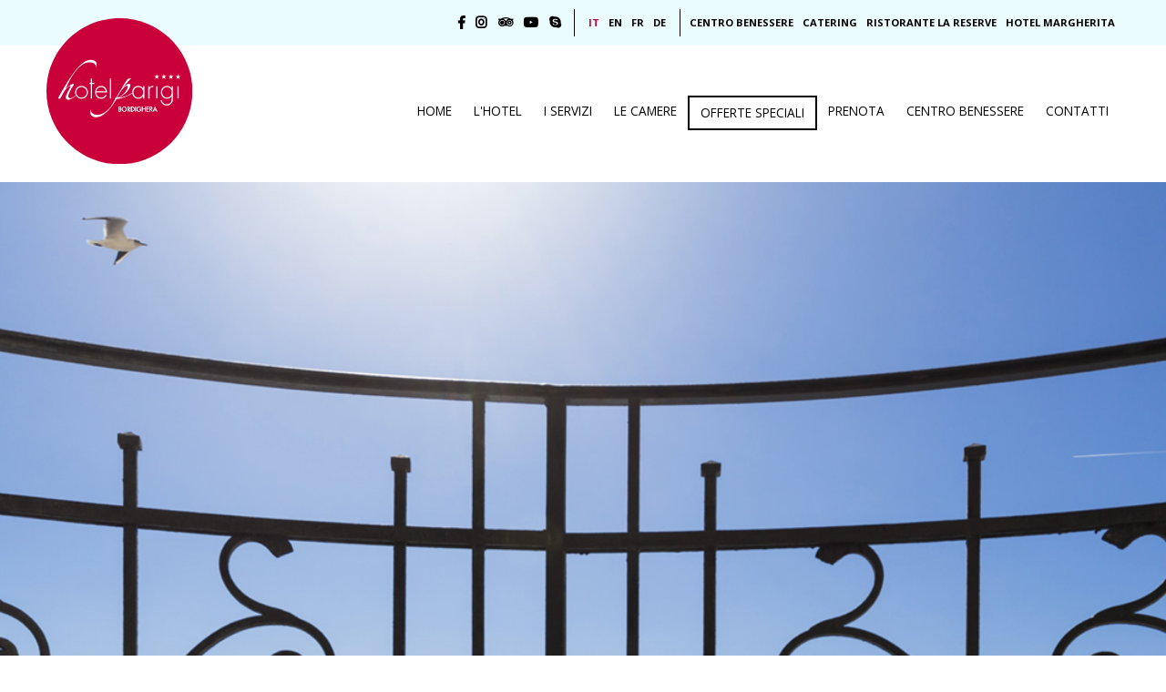

--- FILE ---
content_type: text/html; charset=utf-8
request_url: https://www.hotelparigi.com/offerte-speciali/news/relax-in-riviera-dei-fiori-2024/
body_size: 4002
content:
<!DOCTYPE html>
<html lang="it-IT">
<head>

<meta charset="utf-8">
<!-- 
	This website is powered by TYPO3 - inspiring people to share!
	TYPO3 is a free open source Content Management Framework initially created by Kasper Skaarhoj and licensed under GNU/GPL.
	TYPO3 is copyright 1998-2019 of Kasper Skaarhoj. Extensions are copyright of their respective owners.
	Information and contribution at https://typo3.org/
-->




<meta name="generator" content="TYPO3 CMS">
<meta name="description" content="Hotel Parigi**** Bordighera Riviera dei fiori Riviera Ligure Italy">
<meta name="keywords" content="Hotel con spiaggia privata, Hotel 4 stelle Liguria, Hotel Bordighera, Hotel relax sul mare, hotel centro Mességué, Hotel SPA e spiaggia privata, Hotel Centro benessere, Hotel ristorante, Hotel sul mare, Vacanza hotel, Hotel riviera, hotel riviera dei fiori, albergo Bordighera, Hotel in riviera Ligure , albergo in riviera, albergo con spiaggia privata, albergo centro benessere in Liguria, Hotel con spiaggia privata, Hotel SPA, Hotel Benessere, Hotel ristorante, Hotel sul mare, Vacanza hotel, Medical-Spa, last minute hotel mare, offerte last minute hotel mare, offerte hotel mare, offerte week end sul mare, week end Liguria, hotel Liguria sul mare">
<meta name="author" content="ESPRIMO Web Agency / esprimo.com">
<meta name="robots" content="all">


<link rel="stylesheet" type="text/css" href="/typo3temp/assets/css/d42b6e1bdf.css?1500988649" media="all">
<link rel="stylesheet" type="text/css" href="/fileadmin/resources/css/reset.css?1500985923" media="screen">
<link rel="stylesheet" type="text/css" href="/fileadmin/hotelparigi/templates/css/default.css?1711613598" media="all">



<script src="https://code.jquery.com/jquery-latest.min.js" type="text/javascript"></script>
<script src="/typo3temp/assets/js/bd4d1f63e4.js?1500988575" type="text/javascript"></script>


<meta name="viewport" content="width=device-width, initial-scale=1.0" />

    <link rel="shortcut icon" type="image/x-icon" href="/fileadmin/hotelparigi/templates/images/_icons/favicon.ico"/>
    <link rel="icon" type="image/x-icon" href="/fileadmin/hotelparigi/templates/images/_icons/favicon.ico"/>
    <link rel="icon" type="image/gif" href="/fileadmin/hotelparigi/templates/images/_icons/favicon.gif"/>
    <link rel="icon" type="image/png" href="/fileadmin/hotelparigi/templates/images/_icons/favicon.png"/>
    <link rel="apple-touch-icon" href="/fileadmin/hotelparigi/templates/images/_icons/apple-touch-icon.png"/>
    <link rel="apple-touch-icon" href="/fileadmin/hotelparigi/templates/images/_icons/apple-touch-icon-57x57.png" sizes="57x57"/>
    <link rel="apple-touch-icon" href="/fileadmin/hotelparigi/templates/images/_icons/apple-touch-icon-60x60.png" sizes="60x60"/>
    <link rel="apple-touch-icon" href="/fileadmin/hotelparigi/templates/images/_icons/apple-touch-icon-72x72.png" sizes="72x72"/>
    <link rel="apple-touch-icon" href="/fileadmin/hotelparigi/templates/images/_icons/apple-touch-icon-76x76.png" sizes="76x76"/>
    <link rel="apple-touch-icon" href="/fileadmin/hotelparigi/templates/images/_icons/apple-touch-icon-114x114.png" sizes="114x114"/>
    <link rel="apple-touch-icon" href="/fileadmin/hotelparigi/templates/images/_icons/apple-touch-icon-120x120.png" sizes="120x120"/>
    <link rel="apple-touch-icon" href="/fileadmin/hotelparigi/templates/images/_icons/apple-touch-icon-128x128.png" sizes="128x128"/>
    <link rel="apple-touch-icon" href="/fileadmin/hotelparigi/templates/images/_icons/apple-touch-icon-144x144.png" sizes="144x144"/>
    <link rel="apple-touch-icon" href="/fileadmin/hotelparigi/templates/images/_icons/apple-touch-icon-152x152.png" sizes="152x152"/>
    <link rel="apple-touch-icon" href="/fileadmin/hotelparigi/templates/images/_icons/apple-touch-icon-180x180.png" sizes="180x180"/>
    <link rel="apple-touch-icon" href="/fileadmin/hotelparigi/templates/images/_icons/apple-touch-icon-precomposed.png"/>
    <link rel="icon" type="image/png" href="/fileadmin/hotelparigi/templates/images/_icons/favicon-16x16.png" sizes="16x16"/>
    <link rel="icon" type="image/png" href="/fileadmin/hotelparigi/templates/images/_icons/favicon-32x32.png" sizes="32x32"/>
    <link rel="icon" type="image/png" href="/fileadmin/hotelparigi/templates/images/_icons/favicon-96x96.png" sizes="96x96"/>
    <link rel="icon" type="image/png" href="/fileadmin/hotelparigi/templates/images/_icons/favicon-160x160.png" sizes="160x160"/>
    <link rel="icon" type="image/png" href="/fileadmin/hotelparigi/templates/images/_icons/favicon-192x192.png" sizes="192x192"/>
    <link rel="icon" type="image/png" href="/fileadmin/hotelparigi/templates/images/_icons/favicon-196x196.png" sizes="196x196"/>
    <meta name="msapplication-TileImage" content="/fileadmin/hotelparigi/templates/images/_icons/win8-tile-144x144.png"/>
    <meta name="msapplication-TileColor" content="#ffffff"/>
    <meta name="msapplication-navbutton-color" content="#ffffff"/>
    <meta name="application-name" content="Hotelparigi.com"/>
    <meta name="msapplication-tooltip" content="Hotelparigi.com"/>
    <meta name="apple-mobile-web-app-title" content="Hotelparigi.com"/>
    <meta name="msapplication-starturl" content="http://www.hotelparigi.com"/>
    <meta name="msapplication-square70x70logo" content="/fileadmin/hotelparigi/templates/images/_icons/win8-tile-70x70.png"/>
    <meta name="msapplication-square144x144logo" content="/fileadmin/hotelparigi/templates/images/_icons/win8-tile-144x144.png"/>
    <meta name="msapplication-square150x150logo" content="/fileadmin/hotelparigi/templates/images/_icons/win8-tile-150x150.png"/>
    <meta name="msapplication-wide310x150logo" content="/fileadmin/hotelparigi/templates/images/_icons/win8-tile-310x150.png"/>
    <meta name="msapplication-square310x310logo" content="/fileadmin/hotelparigi/templates/images/_icons/win8-tile-310x310.png"/>    <script async src="https://www.googletagmanager.com/gtag/js?id=G-D6QC4X5S3B"></script>
    <script>
      window.dataLayer = window.dataLayer || [];
      function gtag(){dataLayer.push(arguments);}
      gtag('js', new Date());

      gtag('config', 'G-D6QC4X5S3B');
    </script><title>Offerte speciali - Hotel Parigi - Hotel con spiaggia privata, Hotel 4 stelle Liguria, Hotel Bordighera</title>  <link rel="stylesheet" href="/fileadmin/resources/fancybox/jquery.fancybox.min.css" type="text/css" media="screen" />
  <script type="text/javascript" src="/fileadmin/resources/fancybox/jquery.fancybox.min.js"></script>
  <script type="text/javascript">
    $(document).ready(function() {
      $('[data-fancybox]').fancybox();
    });
  </script><script>
function init() {
    window.addEventListener('scroll', function(e){
        var distanceY = window.pageYOffset || document.documentElement.scrollTop,
            shrinkOn = 100,
            header = document.querySelector("header");
        if (distanceY > shrinkOn) {
            //classie.add(header,"smaller");
            $("#header").addClass( "smaller" );
        } else {
            //classie.has(header,"smaller")
            if ($( "#header" ).hasClass( "smaller" )) {
                //classie.remove(header,"smaller");
                $( "#header" ).removeClass( "smaller");
            }
        }
    });
}
window.onload = init();
</script>  <!--<script src="//ajax.googleapis.com/ajax/libs/jquery/1.10.2/jquery.min.js"></script>-->
  <script type="text/javascript">
  $(document).ready(function (jQuery) {
    $("a#toggle-navigazione").click(function () {
      $(".nav01").slideToggle();
      $(this).toggleClass("active");
    });
  });
  </script>    <script id="Cookiebot" src="https://consent.cookiebot.com/uc.js" data-cbid="9e8a52fd-0d47-4e14-8a80-4af642f8417b" data-blockingmode="auto" type="text/javascript"></script>
</head>
<body id="p2161">
<header id="header">
  
  <div id="aside"><ul id="nav02">    <li class="nav02"><a href="http://www.benesserehotelparigi.com" target="_blank" rel="nofollow" title="Centro Benessere">Centro Benessere</a></li>
    <li class="nav02"><a href="http://www.parigicatering.com" target="_blank" rel="nofollow" title="Catering">Catering</a></li>
    <li class="nav02"><a href="http://www.ristorantelareserve.com" target="_blank" rel="nofollow" title="Ristorante La Reserve">Ristorante La Reserve</a></li>
    <li class="nav02"><a href="http://www.hotelmonterosso.it" target="_blank" rel="nofollow" title="Hotel Margherita">Hotel Margherita</a></li></ul><ul id="lang"><li><a href="/" title="Italiano" class="lang-ACT">IT</a></li><li><a href="/en/" title="English">EN</a></li><li><a href="/fr/" title="Française">FR</a></li><li><a href="/de/" title="Deutsche">DE</a></li></ul><ul id="social">    <li><a href="https://www.facebook.com/profile.php?id=100088161464695" target="_blank" title="Facebook"><i class="fab fa-facebook-f"></i></a></li>
    <li><a href="https://www.instagram.com/hotelparigi.bordighera" target="_blank" title="Instagram"><i class="fab fa-instagram"></i></a></li>
    <li><a href="http://www.tripadvisor.it/Hotel_Review-g194694-d576882-Reviews-Hotel_Parigi-Bordighera_Italian_Riviera_Liguria.html" target="_blank" title="Tripadvisor"><i class="fab fa-tripadvisor"></i></a></li>
    <li><a href="https://www.youtube.com/user/hotelparigi" target="_blank" title="Youtube"><i class="fab fa-youtube"></i></a></li>
    <li><a href="skype:live:fabrizio.actis2?call" target="_blank" title="Skipe"><i class="fab fa-skype"></i></a></li></ul></div>  
  <h1 id="logo"><a href="/" title="Hotel Parigi"><img src="/fileadmin/hotelparigi/templates/images/logo.svg" width="283" height="283"   alt="Hotel Parigi" ></a></h1>
  <nav id="nav01"><div id="nav-aux"><a id="toggle-navigazione"></a></div><ul class="nav01"><li class="nav01-NO nav01-first"><a href="/" title="Home">Home</a></li><li class="nav01-NO"><a href="/lhotel/" title="L'Hotel">L'Hotel</a></li><li class="nav01-NO"><a href="/i-servizi/" title="I servizi">I servizi</a></li><li class="nav01-NO"><a href="/le-camere/" title="Le camere">Le camere</a></li><li class="nav01-ACT"><a href="/offerte-speciali/" title="Offerte speciali">Offerte speciali</a></li><li class="nav01-NO"><a href="https://www.simplebooking.it/ibe/hotelbooking/search?hid=8545&amp;lang=it" target="_blank" title="Prenota">Prenota</a></li><li class="nav01-NO"><a href="/centro-benessere/" title="Centro benessere">Centro benessere</a></li><li class="nav01-NO nav01-last"><a href="/contatti/" title="Contatti">Contatti</a></li>    <li class="nav02"><a href="http://www.benesserehotelparigi.com" target="_blank" rel="nofollow" title="Centro Benessere">Centro Benessere</a></li>
    <li class="nav02"><a href="http://www.parigicatering.com" target="_blank" rel="nofollow" title="Catering">Catering</a></li>
    <li class="nav02"><a href="http://www.ristorantelareserve.com" target="_blank" rel="nofollow" title="Ristorante La Reserve">Ristorante La Reserve</a></li>
    <li class="nav02"><a href="http://www.hotelmonterosso.it" target="_blank" rel="nofollow" title="Hotel Margherita">Hotel Margherita</a></li></ul></nav>
  
</header>


<main id="main">
  
  <section id="top"><div class="top" style="background-image:url(/fileadmin/hotelparigi/templates/images/background/offerte.jpeg);"></div><h1 id="title">Offerte speciali</h1></section>  
  <article id="content">
    
<div id="c7880" class="frame frame-default frame-type-shortcut frame-layout-0"></div>


<div id="c7884" class="frame frame-default frame-type-shortcut frame-layout-0"><div id="c7876" class="frame frame-default frame-type-text frame-layout-0 frame-space-after-large"><blockquote><p class="text-center">Il Comune di Bordighera applica la tassa di soggiorno per i non residenti, di €3,00 al giorno per persona per i primi 15&nbsp;giorni di soggiorno. I bambini fino a 12&nbsp;anni di età sono esenti dal pagamento della tassa. Pagamento in contanti.</p></blockquote></div></div>


<div id="c5709" class="frame frame-default frame-type-list frame-layout-0 frame-space-after-large"><div class="news"><!--TYPO3SEARCH_end--><div class="news-list-view" id="news-container-5709"><!--
  =====================
    Partials/List/Item.html
--><div class="article articletype-0" itemscope="itemscope" itemtype="http://schema.org/Article"><div class="news-img-wrap"><a title="SAN VALENTINO" href="/offerte-speciali/news/san-valentino-3/"><img src="/fileadmin/_processed_/d/e/csm_speciale_san_valentino_ITA_1ee97908ff.png" width="600" height="400" alt="" /></a></div><!-- header --><div class="header"><h3><a title="SAN VALENTINO" href="/offerte-speciali/news/san-valentino-3/"><span itemprop="headline">SAN VALENTINO</span></a></h3></div><!-- footer information --><div class="footer"><p><!-- date --><span class="news-list-date"><time itemprop="datePublished" datetime="2026-01-21">
          21/01/2026
        </time></span><!-- author --></p></div><!-- teaser --><div class="teaser-text"><div itemprop="description"><p>1 NOTTE CON CENA ROMANTICA</p></div><a class="more" title="SAN VALENTINO" href="/offerte-speciali/news/san-valentino-3/">
      Approfondisci
    </a></div></div><!--
  =====================
    Partials/List/Item.html
--><div class="article articletype-0" itemscope="itemscope" itemtype="http://schema.org/Article"><div class="news-img-wrap"><a title="DOLCE SOSTA LIGURE" href="/offerte-speciali/news/dolce-sosta-ligure/"><img src="/fileadmin/_processed_/f/e/csm_dolce_sosta_ligure_ITA_ebde1a051b.png" width="600" height="400" alt="" /></a></div><!-- header --><div class="header"><h3><a title="DOLCE SOSTA LIGURE" href="/offerte-speciali/news/dolce-sosta-ligure/"><span itemprop="headline">DOLCE SOSTA LIGURE</span></a></h3></div><!-- footer information --><div class="footer"><p><!-- date --><span class="news-list-date"><time itemprop="datePublished" datetime="2026-01-16">
          16/01/2026
        </time></span><!-- author --></p></div><!-- teaser --><div class="teaser-text"><div itemprop="description"><p>7 NOTTI IN PENSIONE COMPLETA</p></div><a class="more" title="DOLCE SOSTA LIGURE" href="/offerte-speciali/news/dolce-sosta-ligure/">
      Approfondisci
    </a></div></div><!--
  =====================
    Partials/List/Item.html
--><div class="article articletype-0" itemscope="itemscope" itemtype="http://schema.org/Article"><div class="news-img-wrap"><a title="Relax in Riviera dei Fiori 2026" href="/offerte-speciali/news/relax-in-riviera-dei-fiori-2026/"><img src="/fileadmin/_processed_/3/9/csm_Relax_in_Riviera_26_ita_b1aa35757e.png" width="600" height="400" alt="" /></a></div><!-- header --><div class="header"><h3><a title="Relax in Riviera dei Fiori 2026" href="/offerte-speciali/news/relax-in-riviera-dei-fiori-2026/"><span itemprop="headline">Relax in Riviera dei Fiori 2026</span></a></h3></div><!-- footer information --><div class="footer"><p><!-- date --><span class="news-list-date"><time itemprop="datePublished" datetime="2024-10-07">
          07/10/2024
        </time></span><!-- author --></p></div><!-- teaser --><div class="teaser-text"><div itemprop="description"></div><a class="more" title="Relax in Riviera dei Fiori 2026" href="/offerte-speciali/news/relax-in-riviera-dei-fiori-2026/">
      Approfondisci
    </a></div></div></div><!--TYPO3SEARCH_begin--></div></div>


</article>
  
</main>


<footer id="footer">Copyright &copy;&nbsp;2008&nbsp;-&nbsp;2026&nbsp;Hotel Parigi sas - IT 01088300080 - CODICE CITR 008008-ALB-0014 - CIN IT008008A1DKKZD2OE<br /><a href="http://www.esprimo.com" target="_blank">Credits</a>&nbsp;&#124;&nbsp;<a href="/privacy/">Privacy</a>&nbsp;&#124;&nbsp;<a href="/cookie/">Cookie</a>&nbsp;&#124;&nbsp;<a href="http://typo3v8.esprimo.com/typo3/" target="_blank">Login</a></footer>




</body>
</html>

--- FILE ---
content_type: text/css; charset=utf-8
request_url: https://www.hotelparigi.com/fileadmin/hotelparigi/templates/css/default.css?1711613598
body_size: 4604
content:
/* ----------------------------- Esprimo Typo3 ---------------------------- */

/* Data ultima modifica: 18 ottobre 2022 */


/*********** #font styles ***********/
@import url(../../../resources/fonts/fontawesome-free-5.0.10/web-fonts-with-css/css/fontawesome-all.min.css);
@import url('https://fonts.googleapis.com/css2?family=Open+Sans:ital,wght@0,300;0,400;0,500;0,600;0,700;0,800;1,300;1,400;1,500;1,600;1,700;1,800&display=swap');

/* Definizione delle classi principali */
body {
  font-family: 'Open Sans', sans-serif;
  font-size: 100%;
  color: #000000;
  line-height: 1.166;
  margin: 0px;
  padding: 0px;
  background: #FFFFFF;
}
.frame p, p.text-center, p.text-right, p.text-left, p.text-justify {
  margin: 1em 0;
  font-size: 110%;
  font-weight: 300;
  color: #000000;
  line-height: 1.5;
}
.text-center {
  text-align: center;
}
.text-right {
  text-align: right;
}
.text-left {
  text-align: left;
}
.text-justify {
  text-align: justify;
}

a:link, a:visited, a:hover {
  text-decoration: none;
  font-weight: 700;
  color: #C90039;
}
a:hover {
  opacity: 0.8;
}
a {
  outline: none;
}
body#p1886 #content a:link, body#p1886 #content a:visited, body#p1886 #content a:hover {
  padding: 8px 12px;
  -webkit-border-radius: 6px;
  -moz-border-radius: 6px;
  border-radius:6px;
  line-height: 2.65;
  text-decoration: none;
  font-size: 75%;
  font-weight: 700;
  color: #FFF;
  background: #f09c21;
}

h1, h2, h3, h4, h5, h6 {
  margin: 0px;
  padding: 0px;
  font-weight: 700;
}
h1{
  padding: 0;
  margin: 0 0 20px 0;
  font-size: 320%;
}
h2{
  position: relative;
  padding: 0;
  margin: 0 0 20px 0;
  font-size: 200%;
}
h3{
  padding: 0;
  margin: 0 0 20px 0;
  font-size: 150%;
}
h4{
  padding: 0;
  margin: 0 0 20px 0;
  font-size: 135%;
  font-weight: 400;
}
h5{
  padding: 0;
  margin: 0 0 20px 0;
  font-size: 120%;
}
h6{
  padding: 0;
  margin: 0 0 20px 0;
  font-size: 110%;
}

ul, ol {
  margin: 1.12em 0;
  margin-left: 40px;
  font-size: 110%;
  font-weight: 400;
  line-height: 1.7;
}

.frame-type-text ul, .frame-type-text ol,
.frame-type-textpic ul, .frame-type-textpic ol {
  margin: 10px 0;
  list-style: none;
}
.frame-type-text li,
.frame-type-textpic li {
  position: relative;
  padding: 30px 20px 30px 0;
  border-bottom: 1px dashed #999999;
}
.frame-type-text li:before,
.frame-type-textpic li:before {
  position: absolute;
  top: 30px;
  right: 0;
  content: "\f14a";
  font-family: Font Awesome\ 5 Free;
  font-size: 20px;
  font-weight: 900;
  color: #C90039;
}

hr {
  height: 0px;
  padding: 0px;
  margin: 50px 0px 50px 0px;
  border-top: 1px solid #E8E8E8;
  border-bottom: 0px;
  border-left: 0px;
  border-right: 0px;
  color: #E8E8E8;
}

img {
  border: 0px;
}


/***********************************************/
/* Layout dei Divs principali   (struttura)    */
/***********************************************/

#header {
  position: fixed;
  top: 0;
  left: 0;
  z-index: 1000;
  clear: both;
  width: 100%;
  height: 200px;
  padding: 0;
  margin: 0;
  background: #FFFFFF;
}
#aside {
  height: 50px;
  background: #EBFCFF;
}
#social {
  float: right;
  margin: 10px 0 0 0;
  padding: 0 10px;
}
#lang {
  float: right;
  margin: 10px 0 0 0;
  padding: 0 10px;
  border-left: 1px solid #000000;
}
#nav02 {
  float: right;
  padding: 0px 0px 0px 5px;
  margin: 10px 4% 0px 0px;
  border-left: 1px solid #000000;
}

#logo {
  float: left;
  width: 160px;
  padding: 0;
  margin: -30px 0 0 4%;
}
#logo img {
  width: 100%;
  height: auto;
  display: block;
}

#nav01 {
  clear: right;
  float: right;
  margin: 55px 4% 0 0;
}

#main {
  clear: both;
  width: 100%;
  padding: 0;
  margin: 200px 0 0 0;
}
#top {
  position: relative;
  padding: 0 0 50px 0;
  margin: 0;
  overflow: hidden;
}
.top {
  width: 100%;
  height: 600px;
  padding: 0;
  margin: 0;
  background-repeat: no-repeat;
  background-attachment: scroll;
  background-position: center top;
  background-size: cover;
}
#title {
  position: absolute;
  bottom: 0;
  right: 0;
  padding: 30px 10%;
  margin: 0;
  font-size: 230%;
  font-weight: 400;
  text-align: center;
  color: #000000;
  z-index: 12;
  border-top: 15px solid #EBFCFF;
  border-left: 15px solid #EBFCFF;
  background: #FFFFFF;
}

#content {
  width: 100%;
  min-height: 100px;
  padding: 0;
  margin: 50px 0 0 0;
  overflow: hidden;
}

#footer {
  width: 92%;
  padding: 150px 4% 50px;
  margin: 80px 0 0 0;
  background: #FCF2F5 url("../images/logo.svg") no-repeat scroll center 40px;
  background-size: 80px;
}
  


/***********************************************/
/* Caratteristiche specifiche dei Divs         */
/***********************************************/

/*********** nav01 styles ***********/
.nav01 {
  padding: 0px;
  margin: 0px;
  font-size: 100%;
  text-transform: uppercase;
}
.nav01-NO,
.nav01-ACT {
  position: relative;
  display: inline-block;
  float: left;
  list-style-type: none;
  font-size: 85%;
}
.nav01-NO a, .nav01-NO a:link, .nav01-NO a:visited, .nav01-NO a:active,
.nav01-ACT a, .nav01-ACT a:link, .nav01-ACT a:visited, .nav01-ACT a:active {
  display: inline-block;
  padding: 0px 15px;
  margin: 0px 0px 0px 0px;
  line-height: 34px;
  color: #000000;
  font-weight: 400;
  text-decoration: none;
}
.nav01-NO a:hover {
  opacity: 0.6;
}
.nav01-ACT a, .nav01-ACT a:link, .nav01-ACT a:visited, .nav01-ACT a:active {
  border: 2px solid #000000;
}

.nav01-sub > a {
  padding-right: 30px !important;
}
.nav01-sub a:after {
  position: absolute;
  top: 0px;
  right: 15px;
  font-size: 150%;
  font-weight: 400;
  color: 18BC9C;
  content: "›";
  transform: rotate(90deg);
  -ms-transform: rotate(90deg);
  -moz-transform: rotate(90deg);
  -webkit-transform: rotate(90deg);
  -o-transform: rotate(90deg);
}
.nav01-sub .nav01-level2-NO a:after,
.nav01-sub .nav01-level2-ACT a:after,
.nav01-sub .nav01-level3-NO a:after,
.nav01-sub .nav01-level3-ACT a:after {
  display: none;
}

.nav01-level2 {
  /*display: none;*/
  visibility: hidden;
  position: absolute;
  top: 65px;
  left: 0px;
  z-index: 1000;
  width: 200px;
  padding: 10px 20px 20px 20px;
  margin: 0px 0px 0px 0px;
  background: #FFFFFF;
  font-size: 100%;
  text-transform: none;
  
  -webkit-box-shadow: 0 24px 30px rgba(7, 51, 84, 0.17);  
  -moz-box-shadow: 0 24px 30px rgba(7, 51, 84, 0.17);
  box-shadow: 0 24px 30px rgba(7, 51, 84, 0.17);
  
  -webkit-transition: all .2s linear .1s;
  -moz-transition: all .2s linear .1s;
  -o-transition: all .2s linear .1s;
  transition: all .2s linear .1s;
}
.nav01-level2-NO,
.nav01-level2-ACT {
  list-style-type: none;
  font-size: 110%;
}
.nav01-level2-NO a, .nav01-level2-NO a:link, .nav01-level2-NO a:visited, .nav01-level2-NO a:active,
.nav01-level2-ACT a, .nav01-level2-ACT a:link, .nav01-level2-ACT a:visited, .nav01-level2-ACT a:active {
  display: block;
  padding: 8px 0px 0px 0px;
  margin: 0px 0px 0px 0px;
  color: #666666;
  line-height: 1.3;
  font-weight: 400;
  text-decoration: none;
}
.nav01-level2-NO a:hover,
.nav01-level2-ACT a:hover {
  opacity: 0.6;
}

.nav01-NO:hover .nav01-level2,
.nav01-ACT:hover .nav01-level2 {
  /*display: block;*/
  visibility: visible;
}


.nav01 .nav02 {
  display: none;
}



/*********** #nav02 / #lang styles ***********/
#nav02,
#lang {
  display: inline-block;
  font-size: 100%;
  text-transform: uppercase;
}
#nav02 li,
#lang li {
  display: inline-block;
  float: left;
  list-style-type: none;
  font-size: 70%;
}
#nav02 li a, #nav02 li a:link, #nav02 li a:visited, #nav02 li a:active,
#lang li a, #lang li a:link, #lang li a:visited, #lang li a:active {
  display: inline-block;
  padding: 0px 5px;
  margin: 0px 0px 0px 0px;
  line-height: 30px;
  color: #000;
  font-weight: 700;
  text-decoration: none;
}
#nav02 li a:hover,
#lang li a:hover {
  opacity: 0.6;
  text-decoration: none;
}

.lang-ACT {
  color: #C90039!important;
}



/************** smaller styles **************/
.smaller {
  height: 60px !important;
  transition-delay: 0s;
  transition-duration: 0.1s; 
}
.smaller #aside {
  display: none;
}
#header.smaller {
  background: #FCF2F5;
}
.smaller #logo {
  width: 90px;
  margin: 15px 0 0 4%;
  transition-delay: 0s;
  transition-duration: 0.1s; 
}
.smaller #logo img {
  width: 100%;
  height: auto;
}
.smaller #nav01 {
  margin-top: 10px;
}
.nav01-level2 {
  top: 50px;
}



/*********** contenuto menu delle sottopagine styles ***********/
.frame-type-menu_subpages ul {
  margin: 0;
  padding: 0;
  font-size: 100%;
  text-transform: uppercase;
}
.frame-type-menu_subpages li {
  display: block;
  float: left;
  box-sizing: border-box;
  width: 50%;
  padding: 0 10px 10px 0;
  list-style-type: none;
  font-size: 90%;
}
.frame-type-menu_subpages li a, .frame-type-menu_subpages li a:link, .frame-type-menu_subpages li a:visited, .frame-type-menu_subpages li a:active {
  display: block;
  padding: 40px 4%;
  margin: 0;
  -webkit-border-radius: 60px;
  -moz-border-radius: 60px;
  border-radius:60px;
  color: #000000;
  font-weight: 600;
  text-decoration: none;
  text-align: center;
  background: #f7f8f9;
}
.frame-type-menu_subpages li a:hover {
  border-left: 3px solid #f09c21;
  border-right: 3px solid #f09c21;
}



/************** social styles **************/
#social,
.social {
  font-size: 100%;
}
.social {
  margin: 0;
}
#social li,
.social li {
  display: inline-block;
  list-style-type: none;
  font-size: 90%;
}
.social li {
  font-size: 170%;
}
#social a, #social a:link, #social a:visited, #social a:active,
.social a, .social a:link, .social a:visited, .social a:active {
  display: inline-block;
  padding: 0;
  margin: 0 4px 0 4px;
  line-height: 30px;
  color: #000000;
  text-decoration: none;
}
.social a, .social a:link, .social a:visited, .social a:active {
  margin: 0 15px 0 0;
}
#social li:hover,
.social li:hover {
  opacity: 0.8;
}



/************** btn styles **************/
.btn01, .btn01 a:link, .btn01 a:visited, .btn01 a:hover {
  display: inline-block;
  padding: 12px 40px;
  margin: 0 2px;
  border: 2px solid #000000;
  background: #000000;
  text-decoration: none;
  font-size: 75%;
  color: #FFF !important;
  font-weight: 400;
  letter-spacing: .2em;
}
.btn02, .btn02 a:link, .btn02 a:visited, .btn02 a:hover {
  display: inline-block;
  padding: 12px 40px;
  margin: 0 2px;
  border: 2px solid #000000;
  text-decoration: none;
  font-size: 75%;
  color: #000000 !important;
  font-weight: 400;
  letter-spacing: .2em;
}
.btn01 a:hover, .btn02 a:hover {
  opacity: 0.8;
}


/************** frame-layout styles **************/
.frame-layout-0 {
  position: relative;
  width: 1150px;
  margin-left: auto;
  margin-right: auto;
}

.frame-layout-1 {

}
.frame-layout-1 .ce-textpic {
  display: flex;
  align-items: center;
  justify-content: center;
}
.frame-layout-1 .ce-intext.ce-left .ce-gallery,
.frame-layout-1 .ce-intext.ce-right .ce-gallery,
.frame-layout-1 .ce-left .ce-gallery,
.frame-layout-1 .ce-right .ce-gallery,
.frame-layout-1 .ce-above .ce-gallery,
.frame-layout-1 .ce-below .ce-gallery {
  width: 50%;
  margin: 0;
}
.frame-layout-1 .ce-gallery img {
  width: 100%;
  height: auto;
}
.frame-layout-1 .ce-bodytext {
  box-sizing: border-box;
  width: 50%;
  padding: 10px 6%;
}

.frame-layout-2 {
  
}



/************** blockquote styles **************/
blockquote {
  padding: 3%;
  margin: 20px 0 20px 0 !important;
  border-bottom: 15px solid #FCF2F5;
  border-left: 15px solid #FCF2F5;
}
blockquote p {
  margin: 0px !important;
  font-size: 130% !important;
  font-weight: 500 !important;
}



/************** footer styles **************/
#footer {
  font-size: 80%;
  line-height: 1.6;
  color: #000000;
  text-align: center;
}
#footer a, #footer a:link, #footer a:visited, #footer a:active {
  font-weight: 600;
  color: #000000;
  text-decoration: none;
}
#footer a:hover {
  opacity: 0.8;
}



/************** tabelle nei contenuti styles **************/
.contenttable p {
  margin: 0px;
  font-size: 100%;
}
.contenttable, .contenttable td, .contenttable th {
  border: 1px solid #E8E8E8;
  border-collapse: collapse;
  margin: 0;
  padding: 0;
}
.contenttable {
  width: 100%;
  margin: 10px 0px;
}
.contenttable td, .contenttable th {
  padding: 3px;
  text-align: left;
}
.contenttable th {
  background-color: #f09c21;
}
.contenttable th {
  color: #FFFFFF;
}



/************** didascalia img styles **************/
.ce-gallery img{
  position: relative !important;
}
.image-caption {
  position: absolute;
  box-sizing: border-box;
  padding: 30px;
  margin: 0;
  color: #FFFFFF;
  font-size: 110%;
  bottom: 60px;
  background: #f09c21;
  width: 55%;
  right: -140px;
  line-height: 25px;
}
.image-caption:before {
  position: relative;
  top: -10px;
  left: -5px;
  content: "\f10d";
  font-family: Font Awesome\ 5 Free;
  font-weight: 900;
  font-size: 150%;
  color: #FFFFFF;
  opacity: 0.3;
}



/************** bordo img/iframe contenuti styles **************/
.ce-border img, .ce-border iframe {
  padding: 0px;
  border: 2px solid #E8E8E8;
}



/* ---------------------- Classi proprietarie delle Extension ------------------- */

/**************************************/
/* Default styles for news extension */
/**************************************/

/* Visualizzazione List (lista news) */
.news-list-view {
  overflow: hidden;
}
.news-list-view .article {
  box-sizing: border-box;
  float: left;
  width: 31.333%;
  min-height: 330px;
  padding: 0;
  margin: 0 1% 25px;
  overflow: hidden;
  background: #EBFCFA;
}
.news-list-view .news-img-wrap {
  float: none;
  padding: 0;
  margin: 0;
}
.news-list-view .news-img-wrap img {
  display: block;
  width: 100%;
  height: auto;
}
.news-list-view h3 {
  padding: 0;
  margin: 20px 5%;
  font-size: 120%;
}
.news-list-view h3 a, .news-list-view h3 a:link, .news-list-view h3 a:visited, .news-list-view h3 a:active {
  color: #000000;
  font-weight: 700;
  text-decoration: none;
}
.news-list-view h3 a:hover {
  opacity: 0.8;
}

.news-list-view p {
  margin: 0;
  font-size: 100%;
}
.news-list-view .more, .news-list-view .more:link, .news-list-view .more:visited, .news-list-view .more:active {
  display: inline-block;
  padding: 8px 30px;
  margin: 10px 0 0 0;
  background: #f09c21;
  border-radius: 19px;   
  -moz-border-radius: 19px;
  -webkit-border-radius: 19px;
  -o-border-radius: 19px;
  text-decoration: none;
  font-size: 90%;
  color: #FFFFFF;
  font-weight: 400;
}
.news-list-view .teaser-text {
  display: none;
}
.news-list-view .footer {
  /*display: none;*/
}
.news .footer p {
  margin: 0;
}
.news-list-date {
  display: none;
  margin: 0 0 10px 0;
  color: #000000;
  font-size: 70%;
  font-weight: 400;
  text-transform: capitalize;
}
.news-list-category {
  display: inline-block;
  line-height: 26px;
  padding: 0px 10px;
  margin: 0 5% 20px;
  -webkit-border-radius: 3px;
  -moz-border-radius: 3px;
  border-radius: 3px;
  background: #f09c21;
  font-size: 90%;
  color: #FFFFFF;
  font-weight: 400;
  text-transform: uppercase;
}
.news-list-category a {
  color: #FFFFFF;
}

.news-list-view .page-navigation {
  clear: both;
  padding: 10px 20px;
  margin: 0 0 20px 0;
  border-top: 1px solid #dddddd;
  border-bottom: 1px solid #dddddd;
  overflow: hidden;
  font-size: 100%;
}
.news-list-view .page-navigation p {
  float: left;
}
.news-list-view .page-navigation ul {
  float: right;
  margin: 0;
  font-size: 100%;
}
.news-list-view .page-navigation ul li {
  float: left;
  display: block;
  padding: 0 2px;
  list-style-type: none;
}
.news-list-view .page-navigation ul li a, .news-list-view .page-navigation ul li a:link, .news-list-view .page-navigation ul li a:visited, .news-list-view .page-navigation ul li a:active {
  color: #000000;
  font-weight: 400;
  text-decoration: underline;
}
.news-list-view .page-navigation ul li a:hover {
  opacity: 0.8;
}
.news-list-view .page-navigation ul li.current {
  color: #000000;
  font-weight: 700;
}


/* Visualizzazione Single (dettaglio news) */
.news-single {
}
.news-single .news-img-wrap {
  float: right;
  padding: 0;
  margin: 0 0 0 20px;
}
p.news-img-caption {
  padding: 0 0 0 10px;
  margin: 5px 0 10px 0;
  border-left: 2px solid #f09c21;
  font-size: 80%;
}
.news-single h3 {
  padding: 0;
  margin: 0 0 30px 0;
  border: 0px;
  font-size: 150%;
  color: #000000;
  font-weight: 700;
}
.news-single .teaser-text p {
  font-size: 130%;
  font-style: italic;
  color: #000000;
}
.news-single .news-list-category {
  margin: 0 0 10px;
}
.news-single .news-gallery-wrap {
  padding: 0;
  margin: 0 0 20px;
  overflow: hidden;
}
.news-single .news-gallery-wrap .outer {
  float: left;
  padding: 0;
  margin: 0 10px 10px 0;
}
.news-related-files-size {
  display: none;
}
.socialShareButtons {
  min-height: 30px;
}
.news-backlink-wrap {
  margin: 0;
  font-size: 100%;
}
.news-backlink-wrap a, .news-backlink-wrap a:link, .news-backlink-wrap a:visited, .news-backlink-wrap a:active {
  display: inline-block;
  padding: 8px 30px;
  margin: 0;
  background: #C90039;
  text-decoration: none;
  font-size: 100%;
  color: #FFFFFF;
  font-weight: 400;
}
.news-backlink-wrap a:hover {
  opacity: 0.8;
}
.news-single form {
  margin-bottom: 40px;
}



@media only screen and (max-width: 1366px) {

}


@media only screen and (max-width: 1280px) {

  /*********** nav01 styles ***********/
  .nav01-NO a, .nav01-NO a:link, .nav01-NO a:visited, .nav01-NO a:active,
  .nav01-ACT a, .nav01-ACT a:link, .nav01-ACT a:visited, .nav01-ACT a:active {
    padding: 0px 12px;
  }

}


@media only screen and (max-width: 1152px) {
  #header {
    height: 140px;
  }

  #main {
    margin: 140px 0 0 0;
  }

  #content {
    margin: 20px 0 0 0;
  }

  #nav02 {
    display: none;
  }

  #nav01 {
    position: absolute;
    top: 75px;
    right: 4%;
    float: none;
    margin: 0;
  }

  .top {
    height: 220px;
  }
  #p2163 .top {
    height: 350px;
  }
  #title {
    font-size: 180%;
  }
  #p2163 #title {
    display: none;
  }

  /*********** nav01 styles ***********/
  #nav-aux {
    display: block;
  }
  #toggle-navigazione {
    display: block;
    padding: 0;
    margin: 0;
    text-decoration: none;
  }
  #toggle-navigazione:before {   
    content:"\f0c9";
    font-family: Font Awesome\ 5 Free;
    font-weight: 900;
    font-size: 220%;
    color: #000000;
  }
  .nav01 {
    position: absolute;
    top: 40px;
    right: 0;
    z-index: 1000;
    display: none;
    min-width: 200px;
    padding: 12px 20px;
    margin: 0px 0px 0px 0px;
    background: #EBFCFF;
    text-align: left;
  }
  .nav01-NO,
  .nav01-ACT {
    display: block;
    float: none;
    font-size: 95%;
  }
  .nav01-NO a, .nav01-NO a:link, .nav01-NO a:visited, .nav01-NO a:active,
  .nav01-ACT a, .nav01-ACT a:link, .nav01-ACT a:visited, .nav01-ACT a:active {
    display: block;
    padding: 4px 0px;
    border: 0;
    background: transparent;
    line-height: 1.166;
    color: #000000;
  }

  .nav01-level2 {
    visibility: visible;
    position: static;
    width: auto;
    padding: 0px 0px 0px 0px;
    margin: 5px 0px;
    background: transparent;
  }
  .nav01-level2-NO,
  .nav01-level2-ACT {
    display: block;
    font-size: 90%;
  }
  .nav01-level2-NO a, .nav01-level2-NO a:link, .nav01-level2-NO a:visited, .nav01-level2-NO a:active,
  .nav01-level2-ACT a, .nav01-level2-ACT a:link, .nav01-level2-ACT a:visited, .nav01-level2-ACT a:active {
    padding: 1px 0px 1px 15px !important;
    background: none;
    opacity: 1.0;
  }

  .nav01-last {
    padding: 0 0 10px 0;
    margin: 0 0 10px 0;
    border-bottom: 1px solid #000000;
  }

  /*********** nav02 styles ***********/
  .nav01 .nav02 {
    display: block;
  }
  .nav02 {
    display: block;
    list-style-type: none;
    font-size: 70%;
  }
  .nav02 a, .nav02 a:link, .nav02 a:visited, .nav02 a:active {
    display: block;
    padding: 4px 0px;
    line-height: 1.166;
    color: #000000;
    font-weight: 700;
  }
  .nav02 a:hover {
    opacity: 0.6;
  }

  /************** smaller styles **************/
  .smaller #nav01 {
    top: 10px;
    margin-top: 0px;
  }

  /************** frame-layout styles **************/
  .frame-layout-0 {
    width: 92%;
    margin-left: 4%;
    margin-right: 4%;
  }

  /************** didascalia img styles **************/
  .image-caption {
    position: static;
    width: 100%;
    margin: 0px;
  }

}


@media only screen and (max-width: 980px) {

  /************** frame-layout styles **************/
  .frame-layout-1 .ce-textpic {
    display: block;
  }
  .frame-layout-1 .ce-intext.ce-left .ce-gallery,
  .frame-layout-1 .ce-intext.ce-right .ce-gallery,
  .frame-layout-1 .ce-left .ce-gallery,
  .frame-layout-1 .ce-right .ce-gallery,
  .frame-layout-1 .ce-above .ce-gallery,
  .frame-layout-1 .ce-below .ce-gallery {
    width: 100%;
  }
  .frame-layout-1 .ce-bodytext {
    width: 100%;
    padding: 50px 10% 0;
  }
  .frame-layout-1 .ce-below .ce-bodytext {
    background: #EEEEEE;
    padding-bottom: 40px;
  }

  
  /* Visualizzazione List (lista news) */
  .news-list-view .article {
    width: 48%;
    min-height: 320px;
  }

}


@media only screen and (max-width: 768px) {

  /*********** contenuto menu delle sottopagine styles ***********/
  .frame-type-menu_subpages li {
    width: 100%;
    padding: 0 0 10px 0;
  }


  /* Visualizzazione List (lista news) */
  .news-list-view .article {
    width: 98%;
    min-height: auto;
    margin: 0 1% 30px;
  }
  .news-list-view .article:last-child {
    margin-bottom: 20px;
  }
  .news-list-view .news-img-wrap {
    width: auto;
  }

  /* Visualizzazione Single (dettaglio news) */
  .news-single .news-img-wrap {
    float: none;
    margin: 0 0 20px 0;
  }
  .news-single .news-img-wrap img {
    width: auto;
    max-width: 100%;
    height: auto;
  }
  

  /************** img styles **************/
  .ce-intext.ce-right, .ce-intext.ce-left, .ce-above {
    display: block;
  }
  .ce-intext.ce-right .ce-gallery, .ce-intext.ce-left .ce-gallery, .ce-above .ce-gallery,
  .ce-intext.ce-right .ce-row, .ce-intext.ce-left .ce-row, .ce-above .ce-row {
    overflow: hidden;
  }
  .ce-row {
    margin-bottom: 0;
  }
  .ce-left .ce-gallery,
  .ce-right .ce-gallery,
  .ce-column {
    float: none;
    margin-right: 0;
    margin-bottom: 10px;
  }
  .ce-gallery figure {
    display: block;
  }
  .ce-gallery img {
    width: 100%;
    height: auto;
  }

  /************** didascalia img styles **************/
  .image-caption {
    display: block !important;
  }

}


@media only screen and (max-width: 480px) {

  #logo {
    width: 100px;
  }
  #logo img {
    width: 100%;
    height: auto;
  }

}


@media only screen and (max-width: 360px) {

  

}


--- FILE ---
content_type: image/svg+xml
request_url: https://www.hotelparigi.com/fileadmin/hotelparigi/templates/images/logo.svg
body_size: 5427
content:
<?xml version="1.0" encoding="utf-8"?>
<!-- Generator: Adobe Illustrator 14.0.0, SVG Export Plug-In  -->
<!DOCTYPE svg PUBLIC "-//W3C//DTD SVG 1.1//EN" "http://www.w3.org/Graphics/SVG/1.1/DTD/svg11.dtd" [
	<!ENTITY ns_flows "http://ns.adobe.com/Flows/1.0/">
]>
<svg version="1.1"
	 xmlns="http://www.w3.org/2000/svg" xmlns:xlink="http://www.w3.org/1999/xlink" xmlns:a="http://ns.adobe.com/AdobeSVGViewerExtensions/3.0/"
	 x="0px" y="0px" width="283px" height="283px" viewBox="0 0 283 283" enable-background="new 0 0 283 283" xml:space="preserve">
<defs>
</defs>
<path fill="#C90039" d="M0,141.732C0,63.454,63.455,0,141.732,0c78.279,0,141.731,63.454,141.731,141.732
	c0,78.278-63.452,141.732-141.731,141.732C63.455,283.464,0,220.01,0,141.732"/>
<path fill="#FFFFFF" d="M200.184,132.065h-2.32v23.82h2.32v-12.167c0-3.507-0.31-10.002,4.897-10.002
	c0.619,0,1.084,0.154,1.65,0.463l1.238-2.062c-0.825-0.361-1.599-0.567-2.527-0.567c-2.526,0-4.228,1.443-5.156,3.609h-0.103
	V132.065"/>
<path fill-rule="evenodd" clip-rule="evenodd" fill="#FFFFFF" d="M245.555,132.065h-2.32v4.125h-0.105
	c-2.216-2.99-5.103-4.64-8.97-4.64c-6.96,0-11.857,5.517-11.857,12.374c0,6.65,4.641,12.477,11.549,12.477
	c3.607,0,7.166-1.804,9.278-4.64h0.105v2.938c0,3.196-0.258,6.29-2.115,9.022c-1.753,2.527-4.64,3.557-7.631,3.557
	c-4.794,0-8.97-3.093-9.229-8.042h-2.319c0.361,6.548,5.517,10.208,11.754,10.208c3.764,0,7.271-1.547,9.487-4.589
	c2.27-3.144,2.373-6.445,2.373-10.104V132.065 M233.851,133.716c5.773,0,9.537,4.331,9.537,9.847c0,5.723-3.3,10.673-9.382,10.673
	c-5.774,0-9.385-4.95-9.385-10.415C224.622,138.665,228.385,133.716,233.851,133.716z"/>
<rect x="213.073" y="132.065" fill="#FFFFFF" width="2.32" height="23.82"/>
<rect x="254.37" y="132.065" fill="#FFFFFF" width="2.321" height="23.82"/>
<polyline fill="#FFFFFF" points="88.583,127.793 92.758,127.793 92.758,125.627 88.583,125.627 88.583,117.12 86.263,117.12 
	86.263,125.627 83.633,125.627 83.633,127.793 86.263,127.793 86.263,155.886 88.583,155.886 88.583,127.793 "/>
<path fill-rule="evenodd" clip-rule="evenodd" fill="#FFFFFF" d="M96.935,142.016c0.414-4.486,4.435-8.3,9.281-8.3
	c4.899,0,8.507,3.917,9.074,8.3H96.935 M117.61,144.181c0.052-6.857-4.227-12.631-11.446-12.631
	c-6.959,0-11.548,5.723-11.548,12.375c0,6.754,4.485,12.476,11.548,12.476c4.692,0,8.508-2.32,10.673-6.444l-1.959-1.134
	c-1.701,3.196-4.692,5.413-8.404,5.413c-5.517,0-9.693-4.021-9.539-10.054H117.61z"/>
<rect x="123.23" y="117.12" fill="#FFFFFF" width="2.319" height="38.765"/>
<path fill-rule="evenodd" clip-rule="evenodd" fill="#FFFFFF" d="M67.857,133.715c5.877,0,10.362,4.434,10.362,10.312
	c0,5.774-4.536,10.208-10.362,10.208c-5.62,0-9.899-4.795-9.899-10.208C57.958,138.51,62.185,133.715,67.857,133.715 M97.486,90.469
	c0,1.366-0.085,2.39-0.256,3.073c-0.086,0.683-0.214,1.153-0.383,1.408c-0.087,0.257-0.215,0.342-0.386,0.257
	c-0.085-0.171-0.127-0.342-0.127-0.512c0-0.598-0.172-1.409-0.513-2.433c-0.255-1.025-0.853-2.006-1.792-2.946
	c-0.854-1.023-2.091-1.878-3.714-2.56c-1.621-0.768-3.712-1.153-6.274-1.153c-2.219,0-4.524,0.342-6.914,1.025
	c-2.304,0.597-4.822,1.835-7.554,3.713c-2.731,1.793-5.676,4.311-8.835,7.555c-3.073,3.243-5.942,7.468-9.613,12.676
	c-4.887,6.933-8.951,16.049-14.073,26.122c0.597-0.512,1.536-1.28,2.816-2.304c1.281-1.025,2.69-2.049,4.226-3.074
	c1.536-1.024,3.029-1.92,4.481-2.689c1.452-0.768,2.689-1.152,3.714-1.152c0.768,0,1.151,0.298,1.151,0.896
	c0,0.512-0.383,1.28-1.151,2.305c-0.682,1.024-1.58,2.433-2.689,4.226c-1.11,1.792-2.22,3.713-3.329,5.762
	c-1.025,2.048-1.922,4.054-2.689,6.018c-0.769,1.963-1.153,3.542-1.153,4.737c0,1.365,0.343,2.391,1.025,3.072
	c0.683,0.684,1.622,1.025,2.817,1.025c1.963,0,4.738-1.28,8.323-3.841c0.79-0.565,1.605-1.213,2.445-1.95
	c-0.896-1.712-1.401-3.654-1.401-5.699c0-6.858,5.465-12.477,12.374-12.477c7.011,0,12.528,5.362,12.528,12.425
	c0,7.063-5.517,12.425-12.528,12.425c-4.561,0-8.529-2.486-10.676-6.139c-0.692,0.62-1.393,1.22-2.102,1.798
	c-2.22,1.878-4.481,3.373-6.787,4.482c-2.22,1.194-4.268,1.793-6.146,1.793c-1.451,0-2.603-0.429-3.457-1.281
	c-0.853-0.77-1.28-1.878-1.28-3.329c0-1.365,0.469-3.115,1.409-5.25c0.938-2.134,1.963-4.267,3.072-6.402
	c1.194-2.219,2.263-4.226,3.201-6.018c0.939-1.879,1.409-3.202,1.409-3.97c0-0.427-0.128-0.64-0.384-0.64
	c-0.768,0-2.177,0.726-4.226,2.177c-1.963,1.451-4.439,4.183-7.426,8.195l-3.713,6.658c-1.281,2.305-2.391,4.354-3.329,6.146
	c-0.683,1.367-1.324,2.05-1.92,2.05c-0.427,0-0.982-0.128-1.665-0.386c-0.684-0.17-1.025-0.554-1.025-1.15
	c0-0.428,0.128-0.896,0.384-1.409c3.584-6.488,7.084-12.591,10.499-18.31c3.416-5.805,6.871-11.482,10.372-17.03
	c1.654-2.583,10.77-15.48,13.699-18.951c4.609-5.464,9.261-9.903,13.956-13.318c4.782-3.499,9.562-5.249,14.34-5.249
	c1.196,0,2.434,0.17,3.715,0.512c1.28,0.256,2.475,0.726,3.585,1.409c1.195,0.682,2.133,1.663,2.817,2.945
	C97.103,86.926,97.486,88.506,97.486,90.469z"/>
<polyline fill="#FFFFFF" points="219.202,112.31 216.091,114.491 217.208,118.141 214.169,115.846 211.047,118.033 212.291,114.425 
	209.265,112.137 213.054,112.203 214.296,108.613 215.408,112.244 219.202,112.31 "/>
<polyline fill="#FFFFFF" points="260.499,112.31 257.389,114.491 258.505,118.141 255.467,115.846 252.344,118.033 253.588,114.425 
	250.562,112.137 254.35,112.203 255.593,108.613 256.705,112.244 260.499,112.31 "/>
<polyline fill="#FFFFFF" points="246.733,112.31 243.622,114.491 244.74,118.141 241.701,115.846 238.579,118.033 239.822,114.425 
	236.795,112.137 240.583,112.203 241.828,108.613 242.939,112.244 246.733,112.31 "/>
<polyline fill="#FFFFFF" points="232.967,112.31 229.857,114.491 230.974,118.141 227.935,115.846 224.813,118.033 226.057,114.425 
	223.031,112.137 226.818,112.203 228.062,108.613 229.174,112.244 232.967,112.31 "/>
<path fill-rule="evenodd" clip-rule="evenodd" fill="#FFFFFF" d="M178.221,133.716c5.773,0,9.537,4.33,9.537,9.847
	c0,5.722-3.3,10.672-9.383,10.672c-5.773,0-9.383-4.95-9.383-10.414C168.993,138.665,172.755,133.716,178.221,133.716
	 M157.751,133.254c0-0.342-0.086-0.768-0.257-1.281c-0.085-0.512-0.513-0.768-1.281-0.768c-0.426,0-1.065,0.256-1.92,0.768
	c-0.768,0.427-1.664,1.068-2.688,1.921c-1.025,0.768-2.091,1.75-3.201,2.945c-1.11,1.195-2.177,2.518-3.201,3.969
	c-1.451,2.049-2.859,4.269-4.226,6.659c-1.366,2.305-2.732,4.693-4.097,7.17c2.818-0.769,5.463-2.048,7.939-3.841
	c2.56-1.793,4.779-3.756,6.658-5.891c1.964-2.134,3.5-4.268,4.609-6.402C157.197,136.37,157.75,134.619,157.751,133.254z
	 M189.925,132.065v23.82h-2.32v-4.279c-1.857,3.041-5.672,4.794-9.177,4.794c-6.585,0-10.938-4.675-11.652-10.778
	c-1.851,1.459-3.748,2.712-5.696,3.767c-5.122,2.73-10.5,4.738-16.133,6.018c-1.964,0.427-3.67,0.769-5.122,1.024l-3.791,0.657
	c-1.63,2.725-3.371,5.533-5.53,8.773c-0.977,1.47-1.509,2.313-2.541,3.745c-1.215,1.687-1.934,2.615-3.258,4.217
	c-4.793,5.803-9.268,9.907-13.963,13.321c-4.781,3.5-9.562,5.25-14.341,5.25c-1.195,0-2.433-0.17-3.713-0.512
	c-1.281-0.256-2.475-0.727-3.585-1.409c-1.196-0.682-2.134-1.664-2.818-2.945c-0.768-1.194-1.152-2.773-1.152-4.737
	c0-1.366,0.085-2.39,0.256-3.073c0.085-0.684,0.213-1.152,0.384-1.408c0.086-0.256,0.214-0.341,0.385-0.256
	c0.085,0.17,0.127,0.341,0.127,0.512c0,0.598,0.171,1.409,0.513,2.433c0.255,1.024,0.853,2.007,1.792,2.945
	c0.854,1.024,2.091,1.878,3.714,2.562c1.621,0.768,3.713,1.151,6.274,1.151c2.219,0,4.524-0.341,6.914-1.023
	c2.304-0.598,4.823-1.835,7.554-3.713c2.731-1.793,5.813-4.183,8.843-7.559c1.881-2.098,2.835-3.388,4.369-5.755
	c3.312-5.112,5.542-9.181,7.155-12.466c-0.413-0.209-0.63-0.661-0.63-1.35c0-0.514,0.255-0.812,0.768-0.896
	c0.597-0.085,1.067-0.171,1.409-0.257l5.891-9.604c2.73-4.438,5.461-9.048,8.191-13.829c2.733-4.78,5.551-9.049,8.452-12.805
	c0.341-0.341,0.812-0.597,1.408-0.768c0.172-0.085,0.512-0.17,1.025-0.256l1.534-0.256c0.514-0.085,0.984-0.128,1.409-0.128
	c0.428-0.085,0.685-0.128,0.77-0.128c0.256,0,0.384,0.085,0.384,0.256c0,0.256-0.171,0.555-0.512,0.896
	c-1.792,1.622-3.371,3.202-4.737,4.738c-1.366,1.451-2.647,2.903-3.842,4.353c-1.195,1.366-2.349,2.775-3.457,4.226
	c-1.025,1.451-2.091,3.031-3.2,4.738c0.854-0.939,1.792-1.921,2.817-2.945c1.023-1.025,2.047-1.963,3.071-2.818
	c1.025-0.853,2.048-1.536,3.073-2.048c1.024-0.598,1.963-0.896,2.817-0.896c0.853,0,1.537,0.256,2.049,0.768
	c0.598,0.513,0.896,1.366,0.896,2.561c0,0.853-0.384,2.176-1.151,3.969c-0.684,1.793-1.921,3.799-3.714,6.018
	c-1.708,2.22-4.013,4.524-6.914,6.915c-2.902,2.39-6.53,4.608-10.884,6.659c2.305-0.258,4.866-0.642,7.683-1.153
	c2.901-0.598,5.889-1.537,8.962-2.818c3.074-1.364,6.146-3.157,9.22-5.377l0.486-0.37c-0.01-0.236-0.017-0.475-0.017-0.715
	c0-6.961,4.486-12.271,11.651-12.271c3.661,0,7.168,1.649,9.179,4.64l0.104-4.125H189.925z"/>
<path fill="#FFFFFF" d="M212.499,177.914l-1.641-3.734l-1.641,3.734H212.499 M212.977,178.967h-4.237l-1.053,2.313h-1.237
	l4.408-9.624l4.409,9.624h-1.238L212.977,178.967z M201.687,173.077v3.344h0.367c1.176,0,2.448-0.222,2.448-1.69
	c0-1.445-1.37-1.653-2.51-1.653H201.687z M203.365,177.265l2.914,4.016h-1.396l-2.72-3.905h-0.477v3.905h-1.151v-9.232h1.396
	c0.819,0,1.702,0.012,2.436,0.429c0.772,0.453,1.213,1.322,1.213,2.204C205.581,176.003,204.699,177.105,203.365,177.265z
	 M193.911,181.281v-9.232h4.96v1.053h-3.809v2.584h3.698v1.053h-3.698v3.49h3.809v1.053H193.911z M186.454,175.771h4.396v-3.723H192
	v9.232h-1.151v-4.433h-4.396v4.433h-1.15v-9.232h1.15V175.771z M180.357,176.628h3.661v0.366c0,2.535-1.788,4.482-4.372,4.482
	s-4.666-2.229-4.666-4.788c0-2.657,2.131-4.837,4.788-4.837c1.434,0,2.854,0.649,3.759,1.788l-0.808,0.771
	c-0.661-0.905-1.775-1.507-2.901-1.507c-2.07,0-3.686,1.679-3.686,3.747c0,1.936,1.591,3.772,3.587,3.772
	c1.433,0,2.976-1.237,3.024-2.743h-2.387V176.628z M172.482,172.048h1.151v9.232h-1.151V172.048z M165.184,173.101v7.127h0.403
	c2.353,0,4.385-0.882,4.385-3.563c0-2.694-2.032-3.564-4.385-3.564H165.184z M164.034,181.281v-9.232h1.91
	c2.828,0,5.18,1.494,5.18,4.567c0,3.147-2.303,4.665-5.217,4.665H164.034z M158.388,173.077v3.344h0.367
	c1.177,0,2.449-0.222,2.449-1.69c0-1.445-1.371-1.653-2.51-1.653H158.388z M160.066,177.265l2.914,4.016h-1.396l-2.718-3.905h-0.478
	v3.905h-1.15v-9.232h1.396c0.819,0,1.701,0.012,2.437,0.429c0.771,0.453,1.211,1.322,1.211,2.204
	C162.282,176.003,161.402,177.105,160.066,177.265z M151.041,180.399c1.996,0,3.688-1.628,3.688-3.733
	c0-2.033-1.52-3.735-3.688-3.735c-2.167,0-3.684,1.702-3.684,3.735C147.357,178.771,149.044,180.399,151.041,180.399z
	 M151.041,171.852c2.646,0,4.838,2.168,4.838,4.813c0,2.742-2.168,4.812-4.838,4.812c-2.669,0-4.836-2.069-4.836-4.812
	C146.205,174.02,148.397,171.852,151.041,171.852z M141.111,173.077v3.062h0.295c1.088,0,1.982-0.22,1.982-1.543
	c0-1.298-0.881-1.519-1.959-1.519H141.111z M141.111,177.056v3.196h0.882c1.065,0,2.179-0.318,2.179-1.628
	c0-1.299-1.321-1.568-2.35-1.568H141.111z M139.96,181.281v-9.232h1.127c1.738,0,3.38,0.453,3.38,2.535
	c0,0.674-0.368,1.457-0.993,1.751c1.09,0.22,1.849,1.285,1.849,2.362c0,1.85-1.579,2.584-3.209,2.584H139.96z"/>
<path fill-rule="evenodd" clip-rule="evenodd" fill="#FFFFFF" d="M139.96,181.281h2.154c1.63,0,3.209-0.733,3.209-2.584
	c0-1.077-0.759-2.142-1.849-2.338v-0.024c0.625-0.294,0.992-1.077,0.992-1.751c0-2.082-1.642-2.535-3.379-2.535h-1.127V181.281
	 M141.111,177.056h0.711c1.028,0,2.35,0.27,2.35,1.568c0,1.31-1.113,1.629-2.18,1.629h-0.881V177.056z M141.111,173.077h0.318
	c1.079,0,1.959,0.221,1.959,1.519c0,1.323-0.895,1.543-1.983,1.543h-0.294V173.077z"/>
<path fill-rule="evenodd" clip-rule="evenodd" fill="#FFFFFF" d="M151.041,180.4c-1.996,0-3.684-1.629-3.684-3.734
	c0-2.032,1.516-3.735,3.684-3.735c2.167,0,3.687,1.703,3.687,3.735C154.727,178.771,153.037,180.4,151.041,180.4 M151.041,171.853
	c-2.645,0-4.837,2.167-4.837,4.813c0,2.742,2.168,4.813,4.837,4.813c2.67,0,4.837-2.07,4.837-4.813
	C155.877,174.02,153.687,171.853,151.041,171.853z"/>
<path fill-rule="evenodd" clip-rule="evenodd" fill="#FFFFFF" d="M158.388,173.077h0.306c1.139,0,2.51,0.208,2.51,1.653
	c0,1.47-1.272,1.69-2.449,1.69h-0.366V173.077 M160.065,177.265c1.336-0.159,2.216-1.261,2.216-2.584
	c0-0.881-0.439-1.751-1.211-2.204c-0.735-0.416-1.616-0.428-2.437-0.428h-1.396v9.231h1.15v-3.905h0.477l2.719,3.905h1.396
	L160.065,177.265z"/>
<path fill-rule="evenodd" clip-rule="evenodd" fill="#FFFFFF" d="M165.184,173.101h0.403c2.353,0,4.385,0.87,4.385,3.564
	c0,2.681-2.032,3.563-4.385,3.563h-0.403V173.101 M164.034,181.281h1.873c2.914,0,5.217-1.518,5.217-4.665
	c0-3.073-2.352-4.567-5.18-4.567h-1.91V181.281z"/>
<rect x="172.481" y="172.048" fill="#FFFFFF" width="1.151" height="9.232"/>
<path fill="#FFFFFF" d="M180.356,176.628v1.053h2.387c-0.049,1.506-1.592,2.743-3.023,2.743c-1.996,0-3.589-1.837-3.589-3.772
	c0-2.068,1.616-3.747,3.687-3.747c1.126,0,2.241,0.602,2.902,1.507l0.808-0.771c-0.906-1.139-2.326-1.788-3.76-1.788
	c-2.657,0-4.788,2.18-4.788,4.837c0,2.559,2.083,4.788,4.666,4.788c2.584,0,4.372-1.947,4.372-4.482v-0.366H180.356"/>
<polyline fill="#FFFFFF" points="186.454,175.771 186.454,172.048 185.303,172.048 185.303,181.281 186.454,181.281 
	186.454,176.848 190.849,176.848 190.849,181.281 192,181.281 192,172.048 190.849,172.048 190.849,175.771 186.454,175.771 "/>
<polyline fill="#FFFFFF" points="193.911,181.281 198.87,181.281 198.87,180.228 195.061,180.228 195.061,176.738 198.76,176.738 
	198.76,175.685 195.061,175.685 195.061,173.101 198.87,173.101 198.87,172.048 193.911,172.048 193.911,181.281 "/>
<path fill-rule="evenodd" clip-rule="evenodd" fill="#FFFFFF" d="M201.687,173.077h0.306c1.14,0,2.51,0.208,2.51,1.653
	c0,1.47-1.272,1.69-2.448,1.69h-0.367V173.077 M203.365,177.265c1.334-0.159,2.216-1.261,2.216-2.584
	c0-0.881-0.44-1.751-1.213-2.204c-0.733-0.416-1.616-0.428-2.436-0.428h-1.396v9.231h1.151v-3.905h0.477l2.72,3.905h1.396
	L203.365,177.265z"/>
<path fill-rule="evenodd" clip-rule="evenodd" fill="#FFFFFF" d="M212.499,177.914h-3.281l1.641-3.734L212.499,177.914
	 M212.977,178.967l1.052,2.313h1.237l-4.408-9.624l-4.408,9.624h1.237l1.052-2.313H212.977z"/>
</svg>


--- FILE ---
content_type: application/x-javascript
request_url: https://consentcdn.cookiebot.com/consentconfig/9e8a52fd-0d47-4e14-8a80-4af642f8417b/hotelparigi.com/configuration.js
body_size: 564
content:
CookieConsent.configuration.tags.push({id:81195364,type:"script",tagID:"",innerHash:"",outerHash:"",tagHash:"6368644816350",url:"https://consent.cookiebot.com/uc.js",resolvedUrl:"https://consent.cookiebot.com/uc.js",cat:[1]});CookieConsent.configuration.tags.push({id:81195365,type:"script",tagID:"",innerHash:"",outerHash:"",tagHash:"12649092638481",url:"https://www.googletagmanager.com/gtag/js?id=G-D6QC4X5S3B",resolvedUrl:"https://www.googletagmanager.com/gtag/js?id=G-D6QC4X5S3B",cat:[4]});CookieConsent.configuration.tags.push({id:81195366,type:"iframe",tagID:"",innerHash:"",outerHash:"",tagHash:"11320408803574",url:"https://www.youtube.com/embed/KMKy-gt5cR0",resolvedUrl:"https://www.youtube.com/embed/KMKy-gt5cR0",cat:[4]});

--- FILE ---
content_type: application/x-javascript; charset=utf-8
request_url: https://consent.cookiebot.com/9e8a52fd-0d47-4e14-8a80-4af642f8417b/cc.js?renew=false&referer=www.hotelparigi.com&dnt=false&init=false
body_size: 214
content:
if(console){var cookiedomainwarning='Error: The domain WWW.HOTELPARIGI.COM is not authorized to show the cookie banner for domain group ID 9e8a52fd-0d47-4e14-8a80-4af642f8417b. Please add it to the domain group in the Cookiebot Manager to authorize the domain.';if(typeof console.warn === 'function'){console.warn(cookiedomainwarning)}else{console.log(cookiedomainwarning)}};